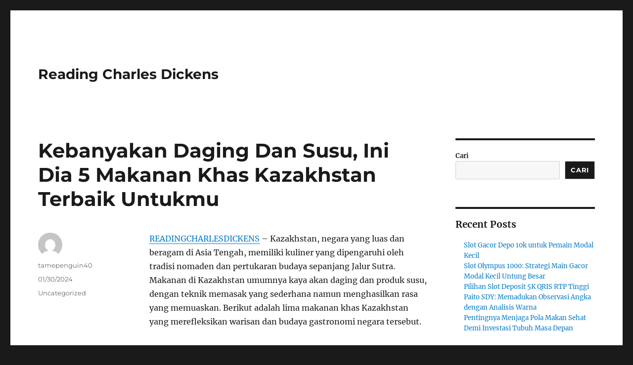

--- FILE ---
content_type: text/html; charset=UTF-8
request_url: https://readingcharlesdickens.com/kebanyakan-daging-dan-susu-ini-dia-5-makanan-khas-kazakhstan-terbaik-untukmu/
body_size: 13227
content:
<!DOCTYPE html>
<html lang="id" class="no-js">
<head>
	<meta charset="UTF-8">
	<meta name="viewport" content="width=device-width, initial-scale=1.0">
	<link rel="profile" href="https://gmpg.org/xfn/11">
		<script>(function(html){html.className = html.className.replace(/\bno-js\b/,'js')})(document.documentElement);</script>
<meta name='robots' content='index, follow, max-image-preview:large, max-snippet:-1, max-video-preview:-1' />

	<!-- This site is optimized with the Yoast SEO plugin v26.8 - https://yoast.com/product/yoast-seo-wordpress/ -->
	<title>Kebanyakan Daging Dan Susu, Ini Dia 5 Makanan Khas Kazakhstan Terbaik Untukmu - Reading Charles Dickens</title>
	<link rel="canonical" href="https://readingcharlesdickens.com/kebanyakan-daging-dan-susu-ini-dia-5-makanan-khas-kazakhstan-terbaik-untukmu/" />
	<meta property="og:locale" content="id_ID" />
	<meta property="og:type" content="article" />
	<meta property="og:title" content="Kebanyakan Daging Dan Susu, Ini Dia 5 Makanan Khas Kazakhstan Terbaik Untukmu - Reading Charles Dickens" />
	<meta property="og:description" content="READINGCHARLESDICKENS &#8211; Kazakhstan, negara yang luas dan beragam di Asia Tengah, memiliki kuliner yang dipengaruhi oleh tradisi nomaden dan pertukaran budaya sepanjang Jalur Sutra. Makanan di Kazakhstan umumnya kaya akan daging dan produk susu, dengan teknik memasak yang sederhana namun menghasilkan rasa yang memuaskan. Berikut adalah lima makanan khas Kazakhstan yang merefleksikan warisan dan budaya &hellip; Continue reading &quot;Kebanyakan Daging Dan Susu, Ini Dia 5 Makanan Khas Kazakhstan Terbaik Untukmu&quot;" />
	<meta property="og:url" content="https://readingcharlesdickens.com/kebanyakan-daging-dan-susu-ini-dia-5-makanan-khas-kazakhstan-terbaik-untukmu/" />
	<meta property="og:site_name" content="Reading Charles Dickens" />
	<meta property="article:published_time" content="2024-01-29T19:34:35+00:00" />
	<meta name="author" content="tamepenguin40" />
	<meta name="twitter:card" content="summary_large_image" />
	<meta name="twitter:label1" content="Ditulis oleh" />
	<meta name="twitter:data1" content="tamepenguin40" />
	<meta name="twitter:label2" content="Estimasi waktu membaca" />
	<meta name="twitter:data2" content="3 menit" />
	<script type="application/ld+json" class="yoast-schema-graph">{"@context":"https://schema.org","@graph":[{"@type":"Article","@id":"https://readingcharlesdickens.com/kebanyakan-daging-dan-susu-ini-dia-5-makanan-khas-kazakhstan-terbaik-untukmu/#article","isPartOf":{"@id":"https://readingcharlesdickens.com/kebanyakan-daging-dan-susu-ini-dia-5-makanan-khas-kazakhstan-terbaik-untukmu/"},"author":{"name":"tamepenguin40","@id":"https://readingcharlesdickens.com/#/schema/person/384f3a72c4ea3af072dba328b365b364"},"headline":"Kebanyakan Daging Dan Susu, Ini Dia 5 Makanan Khas Kazakhstan Terbaik Untukmu","datePublished":"2024-01-29T19:34:35+00:00","mainEntityOfPage":{"@id":"https://readingcharlesdickens.com/kebanyakan-daging-dan-susu-ini-dia-5-makanan-khas-kazakhstan-terbaik-untukmu/"},"wordCount":475,"articleSection":["Uncategorized"],"inLanguage":"id"},{"@type":"WebPage","@id":"https://readingcharlesdickens.com/kebanyakan-daging-dan-susu-ini-dia-5-makanan-khas-kazakhstan-terbaik-untukmu/","url":"https://readingcharlesdickens.com/kebanyakan-daging-dan-susu-ini-dia-5-makanan-khas-kazakhstan-terbaik-untukmu/","name":"Kebanyakan Daging Dan Susu, Ini Dia 5 Makanan Khas Kazakhstan Terbaik Untukmu - Reading Charles Dickens","isPartOf":{"@id":"https://readingcharlesdickens.com/#website"},"datePublished":"2024-01-29T19:34:35+00:00","author":{"@id":"https://readingcharlesdickens.com/#/schema/person/384f3a72c4ea3af072dba328b365b364"},"breadcrumb":{"@id":"https://readingcharlesdickens.com/kebanyakan-daging-dan-susu-ini-dia-5-makanan-khas-kazakhstan-terbaik-untukmu/#breadcrumb"},"inLanguage":"id","potentialAction":[{"@type":"ReadAction","target":["https://readingcharlesdickens.com/kebanyakan-daging-dan-susu-ini-dia-5-makanan-khas-kazakhstan-terbaik-untukmu/"]}]},{"@type":"BreadcrumbList","@id":"https://readingcharlesdickens.com/kebanyakan-daging-dan-susu-ini-dia-5-makanan-khas-kazakhstan-terbaik-untukmu/#breadcrumb","itemListElement":[{"@type":"ListItem","position":1,"name":"Home","item":"https://readingcharlesdickens.com/"},{"@type":"ListItem","position":2,"name":"Kebanyakan Daging Dan Susu, Ini Dia 5 Makanan Khas Kazakhstan Terbaik Untukmu"}]},{"@type":"WebSite","@id":"https://readingcharlesdickens.com/#website","url":"https://readingcharlesdickens.com/","name":"Reading Charles Dickens","description":"","potentialAction":[{"@type":"SearchAction","target":{"@type":"EntryPoint","urlTemplate":"https://readingcharlesdickens.com/?s={search_term_string}"},"query-input":{"@type":"PropertyValueSpecification","valueRequired":true,"valueName":"search_term_string"}}],"inLanguage":"id"},{"@type":"Person","@id":"https://readingcharlesdickens.com/#/schema/person/384f3a72c4ea3af072dba328b365b364","name":"tamepenguin40","image":{"@type":"ImageObject","inLanguage":"id","@id":"https://readingcharlesdickens.com/#/schema/person/image/","url":"https://secure.gravatar.com/avatar/74717b4d0e14b64ce12d61dfa603489bfef78193104097d54db79d183d4998e8?s=96&d=mm&r=g","contentUrl":"https://secure.gravatar.com/avatar/74717b4d0e14b64ce12d61dfa603489bfef78193104097d54db79d183d4998e8?s=96&d=mm&r=g","caption":"tamepenguin40"},"sameAs":["https://readingcharlesdickens.com"],"url":"https://readingcharlesdickens.com/author/tamepenguin40/"}]}</script>
	<!-- / Yoast SEO plugin. -->


<link rel="alternate" type="application/rss+xml" title="Reading Charles Dickens &raquo; Feed" href="https://readingcharlesdickens.com/feed/" />
<link rel="alternate" type="application/rss+xml" title="Reading Charles Dickens &raquo; Umpan Komentar" href="https://readingcharlesdickens.com/comments/feed/" />
<link rel="alternate" title="oEmbed (JSON)" type="application/json+oembed" href="https://readingcharlesdickens.com/wp-json/oembed/1.0/embed?url=https%3A%2F%2Freadingcharlesdickens.com%2Fkebanyakan-daging-dan-susu-ini-dia-5-makanan-khas-kazakhstan-terbaik-untukmu%2F" />
<link rel="alternate" title="oEmbed (XML)" type="text/xml+oembed" href="https://readingcharlesdickens.com/wp-json/oembed/1.0/embed?url=https%3A%2F%2Freadingcharlesdickens.com%2Fkebanyakan-daging-dan-susu-ini-dia-5-makanan-khas-kazakhstan-terbaik-untukmu%2F&#038;format=xml" />
<style id='wp-img-auto-sizes-contain-inline-css'>
img:is([sizes=auto i],[sizes^="auto," i]){contain-intrinsic-size:3000px 1500px}
/*# sourceURL=wp-img-auto-sizes-contain-inline-css */
</style>
<style id='wp-emoji-styles-inline-css'>

	img.wp-smiley, img.emoji {
		display: inline !important;
		border: none !important;
		box-shadow: none !important;
		height: 1em !important;
		width: 1em !important;
		margin: 0 0.07em !important;
		vertical-align: -0.1em !important;
		background: none !important;
		padding: 0 !important;
	}
/*# sourceURL=wp-emoji-styles-inline-css */
</style>
<style id='wp-block-library-inline-css'>
:root{--wp-block-synced-color:#7a00df;--wp-block-synced-color--rgb:122,0,223;--wp-bound-block-color:var(--wp-block-synced-color);--wp-editor-canvas-background:#ddd;--wp-admin-theme-color:#007cba;--wp-admin-theme-color--rgb:0,124,186;--wp-admin-theme-color-darker-10:#006ba1;--wp-admin-theme-color-darker-10--rgb:0,107,160.5;--wp-admin-theme-color-darker-20:#005a87;--wp-admin-theme-color-darker-20--rgb:0,90,135;--wp-admin-border-width-focus:2px}@media (min-resolution:192dpi){:root{--wp-admin-border-width-focus:1.5px}}.wp-element-button{cursor:pointer}:root .has-very-light-gray-background-color{background-color:#eee}:root .has-very-dark-gray-background-color{background-color:#313131}:root .has-very-light-gray-color{color:#eee}:root .has-very-dark-gray-color{color:#313131}:root .has-vivid-green-cyan-to-vivid-cyan-blue-gradient-background{background:linear-gradient(135deg,#00d084,#0693e3)}:root .has-purple-crush-gradient-background{background:linear-gradient(135deg,#34e2e4,#4721fb 50%,#ab1dfe)}:root .has-hazy-dawn-gradient-background{background:linear-gradient(135deg,#faaca8,#dad0ec)}:root .has-subdued-olive-gradient-background{background:linear-gradient(135deg,#fafae1,#67a671)}:root .has-atomic-cream-gradient-background{background:linear-gradient(135deg,#fdd79a,#004a59)}:root .has-nightshade-gradient-background{background:linear-gradient(135deg,#330968,#31cdcf)}:root .has-midnight-gradient-background{background:linear-gradient(135deg,#020381,#2874fc)}:root{--wp--preset--font-size--normal:16px;--wp--preset--font-size--huge:42px}.has-regular-font-size{font-size:1em}.has-larger-font-size{font-size:2.625em}.has-normal-font-size{font-size:var(--wp--preset--font-size--normal)}.has-huge-font-size{font-size:var(--wp--preset--font-size--huge)}.has-text-align-center{text-align:center}.has-text-align-left{text-align:left}.has-text-align-right{text-align:right}.has-fit-text{white-space:nowrap!important}#end-resizable-editor-section{display:none}.aligncenter{clear:both}.items-justified-left{justify-content:flex-start}.items-justified-center{justify-content:center}.items-justified-right{justify-content:flex-end}.items-justified-space-between{justify-content:space-between}.screen-reader-text{border:0;clip-path:inset(50%);height:1px;margin:-1px;overflow:hidden;padding:0;position:absolute;width:1px;word-wrap:normal!important}.screen-reader-text:focus{background-color:#ddd;clip-path:none;color:#444;display:block;font-size:1em;height:auto;left:5px;line-height:normal;padding:15px 23px 14px;text-decoration:none;top:5px;width:auto;z-index:100000}html :where(.has-border-color){border-style:solid}html :where([style*=border-top-color]){border-top-style:solid}html :where([style*=border-right-color]){border-right-style:solid}html :where([style*=border-bottom-color]){border-bottom-style:solid}html :where([style*=border-left-color]){border-left-style:solid}html :where([style*=border-width]){border-style:solid}html :where([style*=border-top-width]){border-top-style:solid}html :where([style*=border-right-width]){border-right-style:solid}html :where([style*=border-bottom-width]){border-bottom-style:solid}html :where([style*=border-left-width]){border-left-style:solid}html :where(img[class*=wp-image-]){height:auto;max-width:100%}:where(figure){margin:0 0 1em}html :where(.is-position-sticky){--wp-admin--admin-bar--position-offset:var(--wp-admin--admin-bar--height,0px)}@media screen and (max-width:600px){html :where(.is-position-sticky){--wp-admin--admin-bar--position-offset:0px}}

/*# sourceURL=wp-block-library-inline-css */
</style><style id='wp-block-archives-inline-css'>
.wp-block-archives{box-sizing:border-box}.wp-block-archives-dropdown label{display:block}
/*# sourceURL=https://readingcharlesdickens.com/wp-includes/blocks/archives/style.min.css */
</style>
<style id='wp-block-categories-inline-css'>
.wp-block-categories{box-sizing:border-box}.wp-block-categories.alignleft{margin-right:2em}.wp-block-categories.alignright{margin-left:2em}.wp-block-categories.wp-block-categories-dropdown.aligncenter{text-align:center}.wp-block-categories .wp-block-categories__label{display:block;width:100%}
/*# sourceURL=https://readingcharlesdickens.com/wp-includes/blocks/categories/style.min.css */
</style>
<style id='wp-block-heading-inline-css'>
h1:where(.wp-block-heading).has-background,h2:where(.wp-block-heading).has-background,h3:where(.wp-block-heading).has-background,h4:where(.wp-block-heading).has-background,h5:where(.wp-block-heading).has-background,h6:where(.wp-block-heading).has-background{padding:1.25em 2.375em}h1.has-text-align-left[style*=writing-mode]:where([style*=vertical-lr]),h1.has-text-align-right[style*=writing-mode]:where([style*=vertical-rl]),h2.has-text-align-left[style*=writing-mode]:where([style*=vertical-lr]),h2.has-text-align-right[style*=writing-mode]:where([style*=vertical-rl]),h3.has-text-align-left[style*=writing-mode]:where([style*=vertical-lr]),h3.has-text-align-right[style*=writing-mode]:where([style*=vertical-rl]),h4.has-text-align-left[style*=writing-mode]:where([style*=vertical-lr]),h4.has-text-align-right[style*=writing-mode]:where([style*=vertical-rl]),h5.has-text-align-left[style*=writing-mode]:where([style*=vertical-lr]),h5.has-text-align-right[style*=writing-mode]:where([style*=vertical-rl]),h6.has-text-align-left[style*=writing-mode]:where([style*=vertical-lr]),h6.has-text-align-right[style*=writing-mode]:where([style*=vertical-rl]){rotate:180deg}
/*# sourceURL=https://readingcharlesdickens.com/wp-includes/blocks/heading/style.min.css */
</style>
<style id='wp-block-latest-comments-inline-css'>
ol.wp-block-latest-comments{box-sizing:border-box;margin-left:0}:where(.wp-block-latest-comments:not([style*=line-height] .wp-block-latest-comments__comment)){line-height:1.1}:where(.wp-block-latest-comments:not([style*=line-height] .wp-block-latest-comments__comment-excerpt p)){line-height:1.8}.has-dates :where(.wp-block-latest-comments:not([style*=line-height])),.has-excerpts :where(.wp-block-latest-comments:not([style*=line-height])){line-height:1.5}.wp-block-latest-comments .wp-block-latest-comments{padding-left:0}.wp-block-latest-comments__comment{list-style:none;margin-bottom:1em}.has-avatars .wp-block-latest-comments__comment{list-style:none;min-height:2.25em}.has-avatars .wp-block-latest-comments__comment .wp-block-latest-comments__comment-excerpt,.has-avatars .wp-block-latest-comments__comment .wp-block-latest-comments__comment-meta{margin-left:3.25em}.wp-block-latest-comments__comment-excerpt p{font-size:.875em;margin:.36em 0 1.4em}.wp-block-latest-comments__comment-date{display:block;font-size:.75em}.wp-block-latest-comments .avatar,.wp-block-latest-comments__comment-avatar{border-radius:1.5em;display:block;float:left;height:2.5em;margin-right:.75em;width:2.5em}.wp-block-latest-comments[class*=-font-size] a,.wp-block-latest-comments[style*=font-size] a{font-size:inherit}
/*# sourceURL=https://readingcharlesdickens.com/wp-includes/blocks/latest-comments/style.min.css */
</style>
<style id='wp-block-latest-posts-inline-css'>
.wp-block-latest-posts{box-sizing:border-box}.wp-block-latest-posts.alignleft{margin-right:2em}.wp-block-latest-posts.alignright{margin-left:2em}.wp-block-latest-posts.wp-block-latest-posts__list{list-style:none}.wp-block-latest-posts.wp-block-latest-posts__list li{clear:both;overflow-wrap:break-word}.wp-block-latest-posts.is-grid{display:flex;flex-wrap:wrap}.wp-block-latest-posts.is-grid li{margin:0 1.25em 1.25em 0;width:100%}@media (min-width:600px){.wp-block-latest-posts.columns-2 li{width:calc(50% - .625em)}.wp-block-latest-posts.columns-2 li:nth-child(2n){margin-right:0}.wp-block-latest-posts.columns-3 li{width:calc(33.33333% - .83333em)}.wp-block-latest-posts.columns-3 li:nth-child(3n){margin-right:0}.wp-block-latest-posts.columns-4 li{width:calc(25% - .9375em)}.wp-block-latest-posts.columns-4 li:nth-child(4n){margin-right:0}.wp-block-latest-posts.columns-5 li{width:calc(20% - 1em)}.wp-block-latest-posts.columns-5 li:nth-child(5n){margin-right:0}.wp-block-latest-posts.columns-6 li{width:calc(16.66667% - 1.04167em)}.wp-block-latest-posts.columns-6 li:nth-child(6n){margin-right:0}}:root :where(.wp-block-latest-posts.is-grid){padding:0}:root :where(.wp-block-latest-posts.wp-block-latest-posts__list){padding-left:0}.wp-block-latest-posts__post-author,.wp-block-latest-posts__post-date{display:block;font-size:.8125em}.wp-block-latest-posts__post-excerpt,.wp-block-latest-posts__post-full-content{margin-bottom:1em;margin-top:.5em}.wp-block-latest-posts__featured-image a{display:inline-block}.wp-block-latest-posts__featured-image img{height:auto;max-width:100%;width:auto}.wp-block-latest-posts__featured-image.alignleft{float:left;margin-right:1em}.wp-block-latest-posts__featured-image.alignright{float:right;margin-left:1em}.wp-block-latest-posts__featured-image.aligncenter{margin-bottom:1em;text-align:center}
/*# sourceURL=https://readingcharlesdickens.com/wp-includes/blocks/latest-posts/style.min.css */
</style>
<style id='wp-block-search-inline-css'>
.wp-block-search__button{margin-left:10px;word-break:normal}.wp-block-search__button.has-icon{line-height:0}.wp-block-search__button svg{height:1.25em;min-height:24px;min-width:24px;width:1.25em;fill:currentColor;vertical-align:text-bottom}:where(.wp-block-search__button){border:1px solid #ccc;padding:6px 10px}.wp-block-search__inside-wrapper{display:flex;flex:auto;flex-wrap:nowrap;max-width:100%}.wp-block-search__label{width:100%}.wp-block-search.wp-block-search__button-only .wp-block-search__button{box-sizing:border-box;display:flex;flex-shrink:0;justify-content:center;margin-left:0;max-width:100%}.wp-block-search.wp-block-search__button-only .wp-block-search__inside-wrapper{min-width:0!important;transition-property:width}.wp-block-search.wp-block-search__button-only .wp-block-search__input{flex-basis:100%;transition-duration:.3s}.wp-block-search.wp-block-search__button-only.wp-block-search__searchfield-hidden,.wp-block-search.wp-block-search__button-only.wp-block-search__searchfield-hidden .wp-block-search__inside-wrapper{overflow:hidden}.wp-block-search.wp-block-search__button-only.wp-block-search__searchfield-hidden .wp-block-search__input{border-left-width:0!important;border-right-width:0!important;flex-basis:0;flex-grow:0;margin:0;min-width:0!important;padding-left:0!important;padding-right:0!important;width:0!important}:where(.wp-block-search__input){appearance:none;border:1px solid #949494;flex-grow:1;font-family:inherit;font-size:inherit;font-style:inherit;font-weight:inherit;letter-spacing:inherit;line-height:inherit;margin-left:0;margin-right:0;min-width:3rem;padding:8px;text-decoration:unset!important;text-transform:inherit}:where(.wp-block-search__button-inside .wp-block-search__inside-wrapper){background-color:#fff;border:1px solid #949494;box-sizing:border-box;padding:4px}:where(.wp-block-search__button-inside .wp-block-search__inside-wrapper) .wp-block-search__input{border:none;border-radius:0;padding:0 4px}:where(.wp-block-search__button-inside .wp-block-search__inside-wrapper) .wp-block-search__input:focus{outline:none}:where(.wp-block-search__button-inside .wp-block-search__inside-wrapper) :where(.wp-block-search__button){padding:4px 8px}.wp-block-search.aligncenter .wp-block-search__inside-wrapper{margin:auto}.wp-block[data-align=right] .wp-block-search.wp-block-search__button-only .wp-block-search__inside-wrapper{float:right}
/*# sourceURL=https://readingcharlesdickens.com/wp-includes/blocks/search/style.min.css */
</style>
<style id='wp-block-search-theme-inline-css'>
.wp-block-search .wp-block-search__label{font-weight:700}.wp-block-search__button{border:1px solid #ccc;padding:.375em .625em}
/*# sourceURL=https://readingcharlesdickens.com/wp-includes/blocks/search/theme.min.css */
</style>
<style id='wp-block-group-inline-css'>
.wp-block-group{box-sizing:border-box}:where(.wp-block-group.wp-block-group-is-layout-constrained){position:relative}
/*# sourceURL=https://readingcharlesdickens.com/wp-includes/blocks/group/style.min.css */
</style>
<style id='wp-block-group-theme-inline-css'>
:where(.wp-block-group.has-background){padding:1.25em 2.375em}
/*# sourceURL=https://readingcharlesdickens.com/wp-includes/blocks/group/theme.min.css */
</style>
<style id='global-styles-inline-css'>
:root{--wp--preset--aspect-ratio--square: 1;--wp--preset--aspect-ratio--4-3: 4/3;--wp--preset--aspect-ratio--3-4: 3/4;--wp--preset--aspect-ratio--3-2: 3/2;--wp--preset--aspect-ratio--2-3: 2/3;--wp--preset--aspect-ratio--16-9: 16/9;--wp--preset--aspect-ratio--9-16: 9/16;--wp--preset--color--black: #000000;--wp--preset--color--cyan-bluish-gray: #abb8c3;--wp--preset--color--white: #fff;--wp--preset--color--pale-pink: #f78da7;--wp--preset--color--vivid-red: #cf2e2e;--wp--preset--color--luminous-vivid-orange: #ff6900;--wp--preset--color--luminous-vivid-amber: #fcb900;--wp--preset--color--light-green-cyan: #7bdcb5;--wp--preset--color--vivid-green-cyan: #00d084;--wp--preset--color--pale-cyan-blue: #8ed1fc;--wp--preset--color--vivid-cyan-blue: #0693e3;--wp--preset--color--vivid-purple: #9b51e0;--wp--preset--color--dark-gray: #1a1a1a;--wp--preset--color--medium-gray: #686868;--wp--preset--color--light-gray: #e5e5e5;--wp--preset--color--blue-gray: #4d545c;--wp--preset--color--bright-blue: #007acc;--wp--preset--color--light-blue: #9adffd;--wp--preset--color--dark-brown: #402b30;--wp--preset--color--medium-brown: #774e24;--wp--preset--color--dark-red: #640c1f;--wp--preset--color--bright-red: #ff675f;--wp--preset--color--yellow: #ffef8e;--wp--preset--gradient--vivid-cyan-blue-to-vivid-purple: linear-gradient(135deg,rgb(6,147,227) 0%,rgb(155,81,224) 100%);--wp--preset--gradient--light-green-cyan-to-vivid-green-cyan: linear-gradient(135deg,rgb(122,220,180) 0%,rgb(0,208,130) 100%);--wp--preset--gradient--luminous-vivid-amber-to-luminous-vivid-orange: linear-gradient(135deg,rgb(252,185,0) 0%,rgb(255,105,0) 100%);--wp--preset--gradient--luminous-vivid-orange-to-vivid-red: linear-gradient(135deg,rgb(255,105,0) 0%,rgb(207,46,46) 100%);--wp--preset--gradient--very-light-gray-to-cyan-bluish-gray: linear-gradient(135deg,rgb(238,238,238) 0%,rgb(169,184,195) 100%);--wp--preset--gradient--cool-to-warm-spectrum: linear-gradient(135deg,rgb(74,234,220) 0%,rgb(151,120,209) 20%,rgb(207,42,186) 40%,rgb(238,44,130) 60%,rgb(251,105,98) 80%,rgb(254,248,76) 100%);--wp--preset--gradient--blush-light-purple: linear-gradient(135deg,rgb(255,206,236) 0%,rgb(152,150,240) 100%);--wp--preset--gradient--blush-bordeaux: linear-gradient(135deg,rgb(254,205,165) 0%,rgb(254,45,45) 50%,rgb(107,0,62) 100%);--wp--preset--gradient--luminous-dusk: linear-gradient(135deg,rgb(255,203,112) 0%,rgb(199,81,192) 50%,rgb(65,88,208) 100%);--wp--preset--gradient--pale-ocean: linear-gradient(135deg,rgb(255,245,203) 0%,rgb(182,227,212) 50%,rgb(51,167,181) 100%);--wp--preset--gradient--electric-grass: linear-gradient(135deg,rgb(202,248,128) 0%,rgb(113,206,126) 100%);--wp--preset--gradient--midnight: linear-gradient(135deg,rgb(2,3,129) 0%,rgb(40,116,252) 100%);--wp--preset--font-size--small: 13px;--wp--preset--font-size--medium: 20px;--wp--preset--font-size--large: 36px;--wp--preset--font-size--x-large: 42px;--wp--preset--spacing--20: 0.44rem;--wp--preset--spacing--30: 0.67rem;--wp--preset--spacing--40: 1rem;--wp--preset--spacing--50: 1.5rem;--wp--preset--spacing--60: 2.25rem;--wp--preset--spacing--70: 3.38rem;--wp--preset--spacing--80: 5.06rem;--wp--preset--shadow--natural: 6px 6px 9px rgba(0, 0, 0, 0.2);--wp--preset--shadow--deep: 12px 12px 50px rgba(0, 0, 0, 0.4);--wp--preset--shadow--sharp: 6px 6px 0px rgba(0, 0, 0, 0.2);--wp--preset--shadow--outlined: 6px 6px 0px -3px rgb(255, 255, 255), 6px 6px rgb(0, 0, 0);--wp--preset--shadow--crisp: 6px 6px 0px rgb(0, 0, 0);}:where(.is-layout-flex){gap: 0.5em;}:where(.is-layout-grid){gap: 0.5em;}body .is-layout-flex{display: flex;}.is-layout-flex{flex-wrap: wrap;align-items: center;}.is-layout-flex > :is(*, div){margin: 0;}body .is-layout-grid{display: grid;}.is-layout-grid > :is(*, div){margin: 0;}:where(.wp-block-columns.is-layout-flex){gap: 2em;}:where(.wp-block-columns.is-layout-grid){gap: 2em;}:where(.wp-block-post-template.is-layout-flex){gap: 1.25em;}:where(.wp-block-post-template.is-layout-grid){gap: 1.25em;}.has-black-color{color: var(--wp--preset--color--black) !important;}.has-cyan-bluish-gray-color{color: var(--wp--preset--color--cyan-bluish-gray) !important;}.has-white-color{color: var(--wp--preset--color--white) !important;}.has-pale-pink-color{color: var(--wp--preset--color--pale-pink) !important;}.has-vivid-red-color{color: var(--wp--preset--color--vivid-red) !important;}.has-luminous-vivid-orange-color{color: var(--wp--preset--color--luminous-vivid-orange) !important;}.has-luminous-vivid-amber-color{color: var(--wp--preset--color--luminous-vivid-amber) !important;}.has-light-green-cyan-color{color: var(--wp--preset--color--light-green-cyan) !important;}.has-vivid-green-cyan-color{color: var(--wp--preset--color--vivid-green-cyan) !important;}.has-pale-cyan-blue-color{color: var(--wp--preset--color--pale-cyan-blue) !important;}.has-vivid-cyan-blue-color{color: var(--wp--preset--color--vivid-cyan-blue) !important;}.has-vivid-purple-color{color: var(--wp--preset--color--vivid-purple) !important;}.has-black-background-color{background-color: var(--wp--preset--color--black) !important;}.has-cyan-bluish-gray-background-color{background-color: var(--wp--preset--color--cyan-bluish-gray) !important;}.has-white-background-color{background-color: var(--wp--preset--color--white) !important;}.has-pale-pink-background-color{background-color: var(--wp--preset--color--pale-pink) !important;}.has-vivid-red-background-color{background-color: var(--wp--preset--color--vivid-red) !important;}.has-luminous-vivid-orange-background-color{background-color: var(--wp--preset--color--luminous-vivid-orange) !important;}.has-luminous-vivid-amber-background-color{background-color: var(--wp--preset--color--luminous-vivid-amber) !important;}.has-light-green-cyan-background-color{background-color: var(--wp--preset--color--light-green-cyan) !important;}.has-vivid-green-cyan-background-color{background-color: var(--wp--preset--color--vivid-green-cyan) !important;}.has-pale-cyan-blue-background-color{background-color: var(--wp--preset--color--pale-cyan-blue) !important;}.has-vivid-cyan-blue-background-color{background-color: var(--wp--preset--color--vivid-cyan-blue) !important;}.has-vivid-purple-background-color{background-color: var(--wp--preset--color--vivid-purple) !important;}.has-black-border-color{border-color: var(--wp--preset--color--black) !important;}.has-cyan-bluish-gray-border-color{border-color: var(--wp--preset--color--cyan-bluish-gray) !important;}.has-white-border-color{border-color: var(--wp--preset--color--white) !important;}.has-pale-pink-border-color{border-color: var(--wp--preset--color--pale-pink) !important;}.has-vivid-red-border-color{border-color: var(--wp--preset--color--vivid-red) !important;}.has-luminous-vivid-orange-border-color{border-color: var(--wp--preset--color--luminous-vivid-orange) !important;}.has-luminous-vivid-amber-border-color{border-color: var(--wp--preset--color--luminous-vivid-amber) !important;}.has-light-green-cyan-border-color{border-color: var(--wp--preset--color--light-green-cyan) !important;}.has-vivid-green-cyan-border-color{border-color: var(--wp--preset--color--vivid-green-cyan) !important;}.has-pale-cyan-blue-border-color{border-color: var(--wp--preset--color--pale-cyan-blue) !important;}.has-vivid-cyan-blue-border-color{border-color: var(--wp--preset--color--vivid-cyan-blue) !important;}.has-vivid-purple-border-color{border-color: var(--wp--preset--color--vivid-purple) !important;}.has-vivid-cyan-blue-to-vivid-purple-gradient-background{background: var(--wp--preset--gradient--vivid-cyan-blue-to-vivid-purple) !important;}.has-light-green-cyan-to-vivid-green-cyan-gradient-background{background: var(--wp--preset--gradient--light-green-cyan-to-vivid-green-cyan) !important;}.has-luminous-vivid-amber-to-luminous-vivid-orange-gradient-background{background: var(--wp--preset--gradient--luminous-vivid-amber-to-luminous-vivid-orange) !important;}.has-luminous-vivid-orange-to-vivid-red-gradient-background{background: var(--wp--preset--gradient--luminous-vivid-orange-to-vivid-red) !important;}.has-very-light-gray-to-cyan-bluish-gray-gradient-background{background: var(--wp--preset--gradient--very-light-gray-to-cyan-bluish-gray) !important;}.has-cool-to-warm-spectrum-gradient-background{background: var(--wp--preset--gradient--cool-to-warm-spectrum) !important;}.has-blush-light-purple-gradient-background{background: var(--wp--preset--gradient--blush-light-purple) !important;}.has-blush-bordeaux-gradient-background{background: var(--wp--preset--gradient--blush-bordeaux) !important;}.has-luminous-dusk-gradient-background{background: var(--wp--preset--gradient--luminous-dusk) !important;}.has-pale-ocean-gradient-background{background: var(--wp--preset--gradient--pale-ocean) !important;}.has-electric-grass-gradient-background{background: var(--wp--preset--gradient--electric-grass) !important;}.has-midnight-gradient-background{background: var(--wp--preset--gradient--midnight) !important;}.has-small-font-size{font-size: var(--wp--preset--font-size--small) !important;}.has-medium-font-size{font-size: var(--wp--preset--font-size--medium) !important;}.has-large-font-size{font-size: var(--wp--preset--font-size--large) !important;}.has-x-large-font-size{font-size: var(--wp--preset--font-size--x-large) !important;}
/*# sourceURL=global-styles-inline-css */
</style>

<style id='classic-theme-styles-inline-css'>
/*! This file is auto-generated */
.wp-block-button__link{color:#fff;background-color:#32373c;border-radius:9999px;box-shadow:none;text-decoration:none;padding:calc(.667em + 2px) calc(1.333em + 2px);font-size:1.125em}.wp-block-file__button{background:#32373c;color:#fff;text-decoration:none}
/*# sourceURL=/wp-includes/css/classic-themes.min.css */
</style>
<link rel='stylesheet' id='twentysixteen-fonts-css' href='https://readingcharlesdickens.com/wp-content/themes/twentysixteen/fonts/merriweather-plus-montserrat-plus-inconsolata.css?ver=20230328' media='all' />
<link rel='stylesheet' id='genericons-css' href='https://readingcharlesdickens.com/wp-content/themes/twentysixteen/genericons/genericons.css?ver=20201208' media='all' />
<link rel='stylesheet' id='twentysixteen-style-css' href='https://readingcharlesdickens.com/wp-content/themes/twentysixteen/style.css?ver=20250715' media='all' />
<link rel='stylesheet' id='twentysixteen-block-style-css' href='https://readingcharlesdickens.com/wp-content/themes/twentysixteen/css/blocks.css?ver=20240817' media='all' />
<script src="https://readingcharlesdickens.com/wp-includes/js/jquery/jquery.min.js?ver=3.7.1" id="jquery-core-js"></script>
<script src="https://readingcharlesdickens.com/wp-includes/js/jquery/jquery-migrate.min.js?ver=3.4.1" id="jquery-migrate-js"></script>
<script id="twentysixteen-script-js-extra">
var screenReaderText = {"expand":"expand child menu","collapse":"collapse child menu"};
//# sourceURL=twentysixteen-script-js-extra
</script>
<script src="https://readingcharlesdickens.com/wp-content/themes/twentysixteen/js/functions.js?ver=20230629" id="twentysixteen-script-js" defer data-wp-strategy="defer"></script>
<link rel="https://api.w.org/" href="https://readingcharlesdickens.com/wp-json/" /><link rel="alternate" title="JSON" type="application/json" href="https://readingcharlesdickens.com/wp-json/wp/v2/posts/47" /><link rel="EditURI" type="application/rsd+xml" title="RSD" href="https://readingcharlesdickens.com/xmlrpc.php?rsd" />
<meta name="generator" content="WordPress 6.9" />
<link rel='shortlink' href='https://readingcharlesdickens.com/?p=47' />
</head>

<body class="wp-singular post-template-default single single-post postid-47 single-format-standard wp-embed-responsive wp-theme-twentysixteen">
<div id="page" class="site">
	<div class="site-inner">
		<a class="skip-link screen-reader-text" href="#content">
			Skip to content		</a>

		<header id="masthead" class="site-header">
			<div class="site-header-main">
				<div class="site-branding">
																					<p class="site-title"><a href="https://readingcharlesdickens.com/" rel="home" >Reading Charles Dickens</a></p>
										</div><!-- .site-branding -->

							</div><!-- .site-header-main -->

					</header><!-- .site-header -->

		<div id="content" class="site-content">

<div id="primary" class="content-area">
	<main id="main" class="site-main">
		
<article id="post-47" class="post-47 post type-post status-publish format-standard hentry category-uncategorized">
	<header class="entry-header">
		<h1 class="entry-title">Kebanyakan Daging Dan Susu, Ini Dia 5 Makanan Khas Kazakhstan Terbaik Untukmu</h1>	</header><!-- .entry-header -->

	
	
	<div class="entry-content">
		<p><a href="https://readingcharlesdickens.com/">READINGCHARLESDICKENS</a> &#8211; Kazakhstan, negara yang luas dan beragam di Asia Tengah, memiliki kuliner yang dipengaruhi oleh tradisi nomaden dan pertukaran budaya sepanjang Jalur Sutra. Makanan di Kazakhstan umumnya kaya akan daging dan produk susu, dengan teknik memasak yang sederhana namun menghasilkan rasa yang memuaskan. Berikut adalah lima makanan khas Kazakhstan yang merefleksikan warisan dan budaya gastronomi negara tersebut.</p>
<ol start="1">
<li><strong>Beshbarmak</strong>
<ul>
<li><em>Deskripsi:</em><br />
Beshbarmak adalah hidangan nasional Kazakhstan, yang namanya berarti &#8220;lima jari&#8221; karena tradisionalnya dimakan dengan tangan. Hidangan ini berupa daging rebus (biasanya kuda atau domba) yang disajikan dengan pasta datar yang telah direbus, biasanya disertai dengan kaldu daging yang kaya rasa.</li>
<li><em>Mengapa Harus Dicoba:</em><br />
Beshbarmak adalah lebih dari sekadar makanan; ini adalah hidangan yang menyatukan, sering disajikan dalam kumpulan keluarga besar dan perayaan. Rasa daging yang gurih berpadu dengan pasta yang lembut menciptakan hidangan yang mengenyangkan dan memuaskan.</li>
</ul>
</li>
<li><strong>Kazy</strong>
<ul>
<li><em>Deskripsi:</em><br />
Kazy adalah sosis tradisional yang dibuat dari daging kuda. Daging kuda yang telah dibumbui dan dimasukkan ke dalam usus kuda, kemudian diasap atau dikeringkan.</li>
<li><em>Mengapa Harus Dicoba:</em><br />
Dengan tekstur yang khas dan rasa yang kuat, Kazy adalah bagian penting dari masakan Kazakhstan dan sering disajikan bersama Beshbarmak atau sebagai hidangan yang berdiri sendiri. Ini adalah contoh sempurna dari pemanfaatan daging kuda dalam kuliner Kazakhstan.</li>
</ul>
</li>
<li><strong>Shashlik</strong>
<ul>
<li><em>Deskripsi:</em><br />
Shashlik adalah kebab yang dibuat dengan daging yang telah dimarinasi dan kemudian dipanggang di atas bara api. Meskipun kebab adalah hidangan yang tersebar luas di banyak negara, versi Kazakhstan sering menggunakan daging domba dan diberi bumbu khusus.</li>
<li><em>Mengapa Harus Dicoba:</em><br />
Shashlik menawarkan sensasi rasa daging panggang yang beraroma dengan bumbu yang menonjol. Ini adalah cara yang bagus untuk menikmati daging domba, yang merupakan salah satu daging paling populer di Kazakhstan.</li>
</ul>
</li>
<li><strong>Kuurdak</strong>
<ul>
<li><em>Deskripsi:</em><br />
Kuurdak adalah hidangan yang terbuat dari potongan daging yang digoreng dengan bawang dan kadang-kadang dengan kentang atau organ dalam. Ini adalah salah satu hidangan tertua yang berasal dari nomaden Kazakhstan.</li>
<li><em>Mengapa Harus Dicoba:</em><br />
Kuurdak dihargai karena kekayaan dan kesederhanaannya, menggabungkan rasa gurih daging dengan karamelisasi bawang. Ini adalah hidangan yang menggambarkan kehidupan nomaden, dimana api terbuka dan bahan-bahan yang tersedia digunakan untuk memasak.</li>
</ul>
</li>
<li><strong>Baursak</strong>
<ul>
<li><em>Deskripsi:</em><br />
Baursak adalah sejenis roti yang digoreng, yang bisa ditemukan di seluruh Asia Tengah. Potongan adonan yang telah dibentuk kecil-kecil ini digoreng hingga berwarna emas dan bisa disajikan manis atau asin.</li>
<li><em>Mengapa Harus Dicoba:</em><br />
Baursak bisa menjadi camilan atau sebagai pendamping hidangan utama. Teksturnya yang ringan dan fluffy menjadikannya sempurna untuk mencelup ke dalam saus atau untuk menyerap kaldu yang kaya rasa dari hidangan lain.</li>
</ul>
</li>
</ol>
<p>Kesimpulan:<br />
Makanan khas Kazakhstan mencerminkan latar belakang nomaden dan sejarah perkembangan budaya di negara tersebut. Dengan fokus pada daging dan penggunaan bahan lokal, kuliner ini menawarkan pengalaman yang unik bagi penjelajah kuliner yang mencari rasa yang otentik dan memuaskan. Dari hidangan utama yang kaya rasa hingga camilan sederhana, makanan-makanan ini menunjukkan pentingnya tradisi dan kebersamaan dalam budaya Kazakhstan.</p>
	</div><!-- .entry-content -->

	<footer class="entry-footer">
		<span class="byline"><img alt='' src='https://secure.gravatar.com/avatar/74717b4d0e14b64ce12d61dfa603489bfef78193104097d54db79d183d4998e8?s=49&#038;d=mm&#038;r=g' srcset='https://secure.gravatar.com/avatar/74717b4d0e14b64ce12d61dfa603489bfef78193104097d54db79d183d4998e8?s=98&#038;d=mm&#038;r=g 2x' class='avatar avatar-49 photo' height='49' width='49' decoding='async'/><span class="screen-reader-text">Author </span><span class="author vcard"><a class="url fn n" href="https://readingcharlesdickens.com/author/tamepenguin40/">tamepenguin40</a></span></span><span class="posted-on"><span class="screen-reader-text">Posted on </span><a href="https://readingcharlesdickens.com/kebanyakan-daging-dan-susu-ini-dia-5-makanan-khas-kazakhstan-terbaik-untukmu/" rel="bookmark"><time class="entry-date published updated" datetime="2024-01-30T02:34:35+07:00">01/30/2024</time></a></span><span class="cat-links"><span class="screen-reader-text">Categories </span><a href="https://readingcharlesdickens.com/category/uncategorized/" rel="category tag">Uncategorized</a></span>			</footer><!-- .entry-footer -->
</article><!-- #post-47 -->

	<nav class="navigation post-navigation" aria-label="Pos">
		<h2 class="screen-reader-text">Navigasi pos</h2>
		<div class="nav-links"><div class="nav-previous"><a href="https://readingcharlesdickens.com/5-tempat-wisata-terbaik-yang-wajib-dikunjungi-di-stuttgart-jerman/" rel="prev"><span class="meta-nav" aria-hidden="true">Previous</span> <span class="screen-reader-text">Previous post:</span> <span class="post-title">5 Tempat Wisata Terbaik Yang Wajib Dikunjungi Di Stuttgart Jerman</span></a></div><div class="nav-next"><a href="https://readingcharlesdickens.com/tips-ampuh-mengurangi-konsumsi-alkohol-berlebihan/" rel="next"><span class="meta-nav" aria-hidden="true">Next</span> <span class="screen-reader-text">Next post:</span> <span class="post-title">Tips Ampuh Mengurangi Konsumsi Alkohol Berlebihan</span></a></div></div>
	</nav>
	</main><!-- .site-main -->

	
</div><!-- .content-area -->


	<aside id="secondary" class="sidebar widget-area">
		<section id="block-2" class="widget widget_block widget_search"><form role="search" method="get" action="https://readingcharlesdickens.com/" class="wp-block-search__button-outside wp-block-search__text-button wp-block-search"    ><label class="wp-block-search__label" for="wp-block-search__input-1" >Cari</label><div class="wp-block-search__inside-wrapper" ><input class="wp-block-search__input" id="wp-block-search__input-1" placeholder="" value="" type="search" name="s" required /><button aria-label="Cari" class="wp-block-search__button wp-element-button" type="submit" >Cari</button></div></form></section><section id="block-3" class="widget widget_block">
<div class="wp-block-group"><div class="wp-block-group__inner-container is-layout-flow wp-block-group-is-layout-flow">
<h2 class="wp-block-heading">Recent Posts</h2>


<ul class="wp-block-latest-posts__list wp-block-latest-posts"><li><a class="wp-block-latest-posts__post-title" href="https://readingcharlesdickens.com/slot-gacor-depo-10k-untuk-pemain-modal-kecil/">Slot Gacor Depo 10k untuk Pemain Modal Kecil</a></li>
<li><a class="wp-block-latest-posts__post-title" href="https://readingcharlesdickens.com/slot-olympus-1000-strategi-main-gacor-modal-kecil-untung-besar/">Slot Olympus 1000: Strategi Main Gacor Modal Kecil Untung Besar</a></li>
<li><a class="wp-block-latest-posts__post-title" href="https://readingcharlesdickens.com/pilihan-slot-deposit-5k-qris-rtp-tinggi/">Pilihan Slot Deposit 5K QRIS RTP Tinggi</a></li>
<li><a class="wp-block-latest-posts__post-title" href="https://readingcharlesdickens.com/paito-sdy-memadukan-observasi-angka-dengan-analisis-warna/">Paito SDY: Memadukan Observasi Angka dengan Analisis Warna</a></li>
<li><a class="wp-block-latest-posts__post-title" href="https://readingcharlesdickens.com/cara-memulai-pola-makan-sehat/">Pentingnya Menjaga Pola Makan Sehat Demi Investasi Tubuh Masa Depan</a></li>
</ul></div></div>
</section><section id="block-4" class="widget widget_block">
<div class="wp-block-group"><div class="wp-block-group__inner-container is-layout-flow wp-block-group-is-layout-flow">
<h2 class="wp-block-heading">Recent Comments</h2>


<div class="no-comments wp-block-latest-comments">Tidak ada komentar untuk ditampilkan.</div></div></div>
</section><section id="block-5" class="widget widget_block">
<div class="wp-block-group"><div class="wp-block-group__inner-container is-layout-flow wp-block-group-is-layout-flow">
<h2 class="wp-block-heading">Archives</h2>


<ul class="wp-block-archives-list wp-block-archives">	<li><a href='https://readingcharlesdickens.com/2026/01/'>Januari 2026</a></li>
	<li><a href='https://readingcharlesdickens.com/2025/12/'>Desember 2025</a></li>
	<li><a href='https://readingcharlesdickens.com/2025/11/'>November 2025</a></li>
	<li><a href='https://readingcharlesdickens.com/2025/10/'>Oktober 2025</a></li>
	<li><a href='https://readingcharlesdickens.com/2025/09/'>September 2025</a></li>
	<li><a href='https://readingcharlesdickens.com/2025/07/'>Juli 2025</a></li>
	<li><a href='https://readingcharlesdickens.com/2025/06/'>Juni 2025</a></li>
	<li><a href='https://readingcharlesdickens.com/2025/05/'>Mei 2025</a></li>
	<li><a href='https://readingcharlesdickens.com/2025/04/'>April 2025</a></li>
	<li><a href='https://readingcharlesdickens.com/2025/03/'>Maret 2025</a></li>
	<li><a href='https://readingcharlesdickens.com/2025/02/'>Februari 2025</a></li>
	<li><a href='https://readingcharlesdickens.com/2025/01/'>Januari 2025</a></li>
	<li><a href='https://readingcharlesdickens.com/2024/12/'>Desember 2024</a></li>
	<li><a href='https://readingcharlesdickens.com/2024/11/'>November 2024</a></li>
	<li><a href='https://readingcharlesdickens.com/2024/10/'>Oktober 2024</a></li>
	<li><a href='https://readingcharlesdickens.com/2024/09/'>September 2024</a></li>
	<li><a href='https://readingcharlesdickens.com/2024/08/'>Agustus 2024</a></li>
	<li><a href='https://readingcharlesdickens.com/2024/07/'>Juli 2024</a></li>
	<li><a href='https://readingcharlesdickens.com/2024/06/'>Juni 2024</a></li>
	<li><a href='https://readingcharlesdickens.com/2024/05/'>Mei 2024</a></li>
	<li><a href='https://readingcharlesdickens.com/2024/04/'>April 2024</a></li>
	<li><a href='https://readingcharlesdickens.com/2024/03/'>Maret 2024</a></li>
	<li><a href='https://readingcharlesdickens.com/2024/02/'>Februari 2024</a></li>
	<li><a href='https://readingcharlesdickens.com/2024/01/'>Januari 2024</a></li>
</ul></div></div>
</section><section id="block-6" class="widget widget_block">
<div class="wp-block-group"><div class="wp-block-group__inner-container is-layout-flow wp-block-group-is-layout-flow">
<h2 class="wp-block-heading">Categories</h2>


<ul class="wp-block-categories-list wp-block-categories">	<li class="cat-item cat-item-235"><a href="https://readingcharlesdickens.com/category/adult/">Adult</a>
</li>
	<li class="cat-item cat-item-1264"><a href="https://readingcharlesdickens.com/category/aktivitas/">Aktivitas</a>
</li>
	<li class="cat-item cat-item-142"><a href="https://readingcharlesdickens.com/category/animal/">Animal</a>
</li>
	<li class="cat-item cat-item-799"><a href="https://readingcharlesdickens.com/category/animated/">animated</a>
</li>
	<li class="cat-item cat-item-852"><a href="https://readingcharlesdickens.com/category/anime/">Anime</a>
</li>
	<li class="cat-item cat-item-168"><a href="https://readingcharlesdickens.com/category/app/">App</a>
</li>
	<li class="cat-item cat-item-634"><a href="https://readingcharlesdickens.com/category/beach/">Beach</a>
</li>
	<li class="cat-item cat-item-651"><a href="https://readingcharlesdickens.com/category/beauty/">Beauty</a>
</li>
	<li class="cat-item cat-item-4"><a href="https://readingcharlesdickens.com/category/berita/">Berita</a>
</li>
	<li class="cat-item cat-item-1312"><a href="https://readingcharlesdickens.com/category/berita-indonesia/">Berita Indonesia</a>
</li>
	<li class="cat-item cat-item-257"><a href="https://readingcharlesdickens.com/category/book/">Book</a>
</li>
	<li class="cat-item cat-item-263"><a href="https://readingcharlesdickens.com/category/brand/">Brand</a>
</li>
	<li class="cat-item cat-item-216"><a href="https://readingcharlesdickens.com/category/camera/">Camera</a>
</li>
	<li class="cat-item cat-item-227"><a href="https://readingcharlesdickens.com/category/cameramen/">Cameramen</a>
</li>
	<li class="cat-item cat-item-349"><a href="https://readingcharlesdickens.com/category/cancer/">Cancer</a>
</li>
	<li class="cat-item cat-item-220"><a href="https://readingcharlesdickens.com/category/car/">Car</a>
</li>
	<li class="cat-item cat-item-285"><a href="https://readingcharlesdickens.com/category/celebrity/">Celebrity</a>
</li>
	<li class="cat-item cat-item-617"><a href="https://readingcharlesdickens.com/category/character/">character</a>
</li>
	<li class="cat-item cat-item-598"><a href="https://readingcharlesdickens.com/category/city/">City</a>
</li>
	<li class="cat-item cat-item-296"><a href="https://readingcharlesdickens.com/category/country/">Country</a>
</li>
	<li class="cat-item cat-item-607"><a href="https://readingcharlesdickens.com/category/dangerous/">Dangerous</a>
</li>
	<li class="cat-item cat-item-488"><a href="https://readingcharlesdickens.com/category/date/">Date</a>
</li>
	<li class="cat-item cat-item-635"><a href="https://readingcharlesdickens.com/category/desert/">Desert</a>
</li>
	<li class="cat-item cat-item-155"><a href="https://readingcharlesdickens.com/category/disney/">Disney</a>
</li>
	<li class="cat-item cat-item-450"><a href="https://readingcharlesdickens.com/category/family/">Family</a>
</li>
	<li class="cat-item cat-item-305"><a href="https://readingcharlesdickens.com/category/festive/">Festive</a>
</li>
	<li class="cat-item cat-item-1299"><a href="https://readingcharlesdickens.com/category/filosofi/">Filosofi</a>
</li>
	<li class="cat-item cat-item-273"><a href="https://readingcharlesdickens.com/category/flower/">Flower</a>
</li>
	<li class="cat-item cat-item-148"><a href="https://readingcharlesdickens.com/category/food/">Food</a>
</li>
	<li class="cat-item cat-item-432"><a href="https://readingcharlesdickens.com/category/game/">Game</a>
</li>
	<li class="cat-item cat-item-673"><a href="https://readingcharlesdickens.com/category/generation/">Generation</a>
</li>
	<li class="cat-item cat-item-684"><a href="https://readingcharlesdickens.com/category/health/">Health</a>
</li>
	<li class="cat-item cat-item-1256"><a href="https://readingcharlesdickens.com/category/hewan-berbulu-halus/">hewan berbulu halus</a>
</li>
	<li class="cat-item cat-item-1268"><a href="https://readingcharlesdickens.com/category/hewan-langka/">Hewan langka</a>
</li>
	<li class="cat-item cat-item-251"><a href="https://readingcharlesdickens.com/category/history/">History</a>
</li>
	<li class="cat-item cat-item-572"><a href="https://readingcharlesdickens.com/category/hollywood/">Hollywood</a>
</li>
	<li class="cat-item cat-item-206"><a href="https://readingcharlesdickens.com/category/home/">Home</a>
</li>
	<li class="cat-item cat-item-640"><a href="https://readingcharlesdickens.com/category/hotel/">Hotel</a>
</li>
	<li class="cat-item cat-item-162"><a href="https://readingcharlesdickens.com/category/house/">House</a>
</li>
	<li class="cat-item cat-item-1326"><a href="https://readingcharlesdickens.com/category/hukum/">Hukum</a>
</li>
	<li class="cat-item cat-item-465"><a href="https://readingcharlesdickens.com/category/island/">island</a>
</li>
	<li class="cat-item cat-item-377"><a href="https://readingcharlesdickens.com/category/job/">Job</a>
</li>
	<li class="cat-item cat-item-332"><a href="https://readingcharlesdickens.com/category/k-pop/">K-pop</a>
</li>
	<li class="cat-item cat-item-1302"><a href="https://readingcharlesdickens.com/category/kesehatan/">Kesehatan</a>
</li>
	<li class="cat-item cat-item-418"><a href="https://readingcharlesdickens.com/category/law/">Law</a>
</li>
	<li class="cat-item cat-item-602"><a href="https://readingcharlesdickens.com/category/life/">Life</a>
</li>
	<li class="cat-item cat-item-920"><a href="https://readingcharlesdickens.com/category/makeup/">Makeup</a>
</li>
	<li class="cat-item cat-item-245"><a href="https://readingcharlesdickens.com/category/men/">Men</a>
</li>
	<li class="cat-item cat-item-200"><a href="https://readingcharlesdickens.com/category/mother/">Mother</a>
</li>
	<li class="cat-item cat-item-827"><a href="https://readingcharlesdickens.com/category/mountain/">Mountain</a>
</li>
	<li class="cat-item cat-item-663"><a href="https://readingcharlesdickens.com/category/movie/">Movie</a>
</li>
	<li class="cat-item cat-item-1232"><a href="https://readingcharlesdickens.com/category/music/">Music</a>
</li>
	<li class="cat-item cat-item-1320"><a href="https://readingcharlesdickens.com/category/nasional/">Nasional</a>
</li>
	<li class="cat-item cat-item-539"><a href="https://readingcharlesdickens.com/category/nato/">NATO</a>
</li>
	<li class="cat-item cat-item-174"><a href="https://readingcharlesdickens.com/category/novels/">Novels</a>
</li>
	<li class="cat-item cat-item-1213"><a href="https://readingcharlesdickens.com/category/olahraga/">Olahraga</a>
</li>
	<li class="cat-item cat-item-290"><a href="https://readingcharlesdickens.com/category/olympic/">Olympic</a>
</li>
	<li class="cat-item cat-item-1325"><a href="https://readingcharlesdickens.com/category/politik/">Politik</a>
</li>
	<li class="cat-item cat-item-1321"><a href="https://readingcharlesdickens.com/category/politik-hukum/">Politik Hukum</a>
</li>
	<li class="cat-item cat-item-899"><a href="https://readingcharlesdickens.com/category/president/">President</a>
</li>
	<li class="cat-item cat-item-391"><a href="https://readingcharlesdickens.com/category/prince/">Prince</a>
</li>
	<li class="cat-item cat-item-915"><a href="https://readingcharlesdickens.com/category/princess/">Princess</a>
</li>
	<li class="cat-item cat-item-1258"><a href="https://readingcharlesdickens.com/category/produktivitas/">Produktivitas</a>
</li>
	<li class="cat-item cat-item-138"><a href="https://readingcharlesdickens.com/category/religion/">Religion</a>
</li>
	<li class="cat-item cat-item-392"><a href="https://readingcharlesdickens.com/category/restaurant/">restaurant</a>
</li>
	<li class="cat-item cat-item-187"><a href="https://readingcharlesdickens.com/category/room/">Room</a>
</li>
	<li class="cat-item cat-item-318"><a href="https://readingcharlesdickens.com/category/season/">Season</a>
</li>
	<li class="cat-item cat-item-560"><a href="https://readingcharlesdickens.com/category/secret/">Secret</a>
</li>
	<li class="cat-item cat-item-194"><a href="https://readingcharlesdickens.com/category/self-care/">Self-care</a>
</li>
	<li class="cat-item cat-item-548"><a href="https://readingcharlesdickens.com/category/show/">Show</a>
</li>
	<li class="cat-item cat-item-629"><a href="https://readingcharlesdickens.com/category/spaceman-slot/">Spaceman Slot</a>
</li>
	<li class="cat-item cat-item-516"><a href="https://readingcharlesdickens.com/category/spy/">Spy</a>
</li>
	<li class="cat-item cat-item-593"><a href="https://readingcharlesdickens.com/category/storm/">Storm</a>
</li>
	<li class="cat-item cat-item-499"><a href="https://readingcharlesdickens.com/category/swim/">Swim</a>
</li>
	<li class="cat-item cat-item-358"><a href="https://readingcharlesdickens.com/category/tale/">Tale</a>
</li>
	<li class="cat-item cat-item-407"><a href="https://readingcharlesdickens.com/category/team/">Team</a>
</li>
	<li class="cat-item cat-item-583"><a href="https://readingcharlesdickens.com/category/temple/">Temple</a>
</li>
	<li class="cat-item cat-item-267"><a href="https://readingcharlesdickens.com/category/tradition/">Tradition</a>
</li>
	<li class="cat-item cat-item-527"><a href="https://readingcharlesdickens.com/category/ufo/">UFO</a>
</li>
	<li class="cat-item cat-item-1"><a href="https://readingcharlesdickens.com/category/uncategorized/">Uncategorized</a>
</li>
	<li class="cat-item cat-item-300"><a href="https://readingcharlesdickens.com/category/vintage/">Vintage</a>
</li>
	<li class="cat-item cat-item-444"><a href="https://readingcharlesdickens.com/category/wild/">Wild</a>
</li>
	<li class="cat-item cat-item-873"><a href="https://readingcharlesdickens.com/category/wisata-alam/">Wisata Alam</a>
</li>
	<li class="cat-item cat-item-513"><a href="https://readingcharlesdickens.com/category/woman/">Woman</a>
</li>
	<li class="cat-item cat-item-240"><a href="https://readingcharlesdickens.com/category/zodiac-sign/">Zodiac-sign</a>
</li>
</ul></div></div>
</section><section id="block-9" class="widget widget_block">
<div class="wp-block-group"><div class="wp-block-group__inner-container is-layout-constrained wp-block-group-is-layout-constrained">
<h2 class="wp-block-heading">Kunjungi:</h2>



<p><a href="https://monastirakigreekmarket.com/">slot bet 100</a></p>
<p><a href="https://www.hotelwildair.com/">RTP Slot</a></p>
<p><a href="https://joyofcalabriafinefoods.net/">Slot Depo 10k</a></p>
<p><a href="https://www.plumbersomerville.net/">Casino Online</a></p>
<p><a href="https://www.broadwayhousebistro.com/">Slot dana</a></p>
<p><a href="https://www.burgerbarnewyork.com/">Joker123</a></p>
<p><a href="https://crocpizza.com/">Slot Mahjong</a></p>
<p><a href="https://woodthorpeparkplantshop.com/">Bonus New Member</a></p>
<p><a href="https://www.agneshotelsolomon.com/">situs slot777</a></p>
<p><a href="https://jakarta-garden-city.net/">depo 25 bonus 25</a></p>
<p><a href="https://fieldsapplianceservice.com/">Slot Server Thailand Super Gacor</a></p>
<p><a href="https://durlidoner.com/">slot qris 5k</a></p>
<p><a href="https://ctedental.com/">slot server Thailand</a></p>
<p><a href="https://masmumtaz.com/">slot</a></p>
<p><a href="https://thunderhawklivinghistoryschool.com/">medusa88</a></p>
<p><a href="https://loluvillageresort.com/">slot depo 5000</a></p>
<p><a href="https://nailit-tokyo.com/">sbobet</a></p>
</div></div>
</section>	</aside><!-- .sidebar .widget-area -->

		</div><!-- .site-content -->

		<footer id="colophon" class="site-footer">
			
			
			<div class="site-info">
								<span class="site-title"><a href="https://readingcharlesdickens.com/" rel="home">Reading Charles Dickens</a></span>
								<a href="https://wordpress.org/" class="imprint">
					Proudly powered by WordPress				</a>
			</div><!-- .site-info -->
		</footer><!-- .site-footer -->
	</div><!-- .site-inner -->
</div><!-- .site -->

<script type="speculationrules">
{"prefetch":[{"source":"document","where":{"and":[{"href_matches":"/*"},{"not":{"href_matches":["/wp-*.php","/wp-admin/*","/wp-content/uploads/*","/wp-content/*","/wp-content/plugins/*","/wp-content/themes/twentysixteen/*","/*\\?(.+)"]}},{"not":{"selector_matches":"a[rel~=\"nofollow\"]"}},{"not":{"selector_matches":".no-prefetch, .no-prefetch a"}}]},"eagerness":"conservative"}]}
</script>
<script id="wp-emoji-settings" type="application/json">
{"baseUrl":"https://s.w.org/images/core/emoji/17.0.2/72x72/","ext":".png","svgUrl":"https://s.w.org/images/core/emoji/17.0.2/svg/","svgExt":".svg","source":{"concatemoji":"https://readingcharlesdickens.com/wp-includes/js/wp-emoji-release.min.js?ver=6.9"}}
</script>
<script type="module">
/*! This file is auto-generated */
const a=JSON.parse(document.getElementById("wp-emoji-settings").textContent),o=(window._wpemojiSettings=a,"wpEmojiSettingsSupports"),s=["flag","emoji"];function i(e){try{var t={supportTests:e,timestamp:(new Date).valueOf()};sessionStorage.setItem(o,JSON.stringify(t))}catch(e){}}function c(e,t,n){e.clearRect(0,0,e.canvas.width,e.canvas.height),e.fillText(t,0,0);t=new Uint32Array(e.getImageData(0,0,e.canvas.width,e.canvas.height).data);e.clearRect(0,0,e.canvas.width,e.canvas.height),e.fillText(n,0,0);const a=new Uint32Array(e.getImageData(0,0,e.canvas.width,e.canvas.height).data);return t.every((e,t)=>e===a[t])}function p(e,t){e.clearRect(0,0,e.canvas.width,e.canvas.height),e.fillText(t,0,0);var n=e.getImageData(16,16,1,1);for(let e=0;e<n.data.length;e++)if(0!==n.data[e])return!1;return!0}function u(e,t,n,a){switch(t){case"flag":return n(e,"\ud83c\udff3\ufe0f\u200d\u26a7\ufe0f","\ud83c\udff3\ufe0f\u200b\u26a7\ufe0f")?!1:!n(e,"\ud83c\udde8\ud83c\uddf6","\ud83c\udde8\u200b\ud83c\uddf6")&&!n(e,"\ud83c\udff4\udb40\udc67\udb40\udc62\udb40\udc65\udb40\udc6e\udb40\udc67\udb40\udc7f","\ud83c\udff4\u200b\udb40\udc67\u200b\udb40\udc62\u200b\udb40\udc65\u200b\udb40\udc6e\u200b\udb40\udc67\u200b\udb40\udc7f");case"emoji":return!a(e,"\ud83e\u1fac8")}return!1}function f(e,t,n,a){let r;const o=(r="undefined"!=typeof WorkerGlobalScope&&self instanceof WorkerGlobalScope?new OffscreenCanvas(300,150):document.createElement("canvas")).getContext("2d",{willReadFrequently:!0}),s=(o.textBaseline="top",o.font="600 32px Arial",{});return e.forEach(e=>{s[e]=t(o,e,n,a)}),s}function r(e){var t=document.createElement("script");t.src=e,t.defer=!0,document.head.appendChild(t)}a.supports={everything:!0,everythingExceptFlag:!0},new Promise(t=>{let n=function(){try{var e=JSON.parse(sessionStorage.getItem(o));if("object"==typeof e&&"number"==typeof e.timestamp&&(new Date).valueOf()<e.timestamp+604800&&"object"==typeof e.supportTests)return e.supportTests}catch(e){}return null}();if(!n){if("undefined"!=typeof Worker&&"undefined"!=typeof OffscreenCanvas&&"undefined"!=typeof URL&&URL.createObjectURL&&"undefined"!=typeof Blob)try{var e="postMessage("+f.toString()+"("+[JSON.stringify(s),u.toString(),c.toString(),p.toString()].join(",")+"));",a=new Blob([e],{type:"text/javascript"});const r=new Worker(URL.createObjectURL(a),{name:"wpTestEmojiSupports"});return void(r.onmessage=e=>{i(n=e.data),r.terminate(),t(n)})}catch(e){}i(n=f(s,u,c,p))}t(n)}).then(e=>{for(const n in e)a.supports[n]=e[n],a.supports.everything=a.supports.everything&&a.supports[n],"flag"!==n&&(a.supports.everythingExceptFlag=a.supports.everythingExceptFlag&&a.supports[n]);var t;a.supports.everythingExceptFlag=a.supports.everythingExceptFlag&&!a.supports.flag,a.supports.everything||((t=a.source||{}).concatemoji?r(t.concatemoji):t.wpemoji&&t.twemoji&&(r(t.twemoji),r(t.wpemoji)))});
//# sourceURL=https://readingcharlesdickens.com/wp-includes/js/wp-emoji-loader.min.js
</script>
<script defer src="https://static.cloudflareinsights.com/beacon.min.js/vcd15cbe7772f49c399c6a5babf22c1241717689176015" integrity="sha512-ZpsOmlRQV6y907TI0dKBHq9Md29nnaEIPlkf84rnaERnq6zvWvPUqr2ft8M1aS28oN72PdrCzSjY4U6VaAw1EQ==" data-cf-beacon='{"version":"2024.11.0","token":"df0ee813e91d40888ead84c88a9150c2","r":1,"server_timing":{"name":{"cfCacheStatus":true,"cfEdge":true,"cfExtPri":true,"cfL4":true,"cfOrigin":true,"cfSpeedBrain":true},"location_startswith":null}}' crossorigin="anonymous"></script>
</body>
</html>
